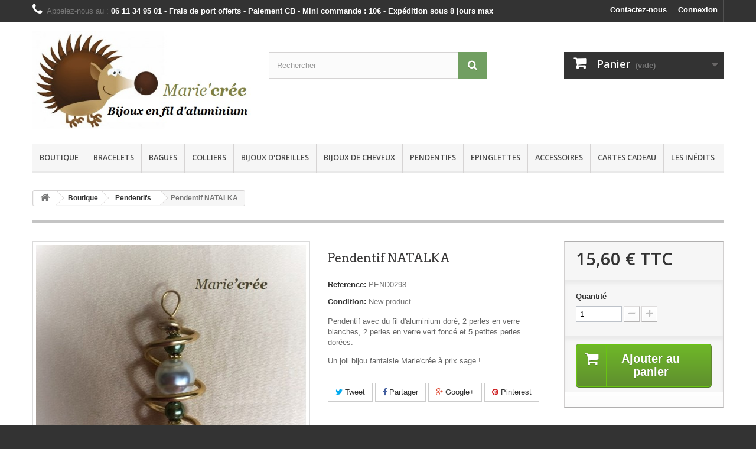

--- FILE ---
content_type: text/html; charset=utf-8
request_url: https://marie-cree.fr/pendentifs/1009-pendentif-natalka.html
body_size: 10695
content:
<!DOCTYPE HTML> <!--[if lt IE 7]><html class="no-js lt-ie9 lt-ie8 lt-ie7" lang="fr-fr"><![endif]--> <!--[if IE 7]><html class="no-js lt-ie9 lt-ie8 ie7" lang="fr-fr"><![endif]--> <!--[if IE 8]><html class="no-js lt-ie9 ie8" lang="fr-fr"><![endif]--> <!--[if gt IE 8]><html class="no-js ie9" lang="fr-fr"><![endif]--><html lang="fr-fr"><head><meta charset="utf-8" /><title>Pendentif fantaisie pour femme à prix mini - Création originale et artisanale !</title><meta name="description" content="Raffinés et légers, ces pendentifs fantaisie égayeront votre tenue. Faites-vous plaisir et profitez de l&#039;expédition rapide et gratuite !" /><meta name="keywords" content="bijoux en fil d’aluminium-bijoux personnalisés-bijoux fantaisie-cadeau personnalisable-création de bijoux" /><meta name="generator" content="PrestaShop" /><meta name="robots" content="index,follow" /><meta name="viewport" content="width=device-width, minimum-scale=0.25, maximum-scale=1.6, initial-scale=1.0" /><meta name="apple-mobile-web-app-capable" content="yes" /><link rel="icon" type="image/vnd.microsoft.icon" href="/img/favicon.ico?1717679271" /><link rel="shortcut icon" type="image/x-icon" href="/img/favicon.ico?1717679271" /><link rel="stylesheet" href="https://marie-cree.fr/themes/default-bootstrap/cache/v_60_dc62888743a64834804c15d6fd6efd68_all.css" type="text/css" media="all" /><link rel="stylesheet" href="https://marie-cree.fr/themes/default-bootstrap/cache/v_60_b4632cd5da8519ab97b7d34dde18182d_print.css" type="text/css" media="print" /><meta property="og:type" content="product" /><meta property="og:url" content="https://marie-cree.fr/pendentifs/1009-pendentif-natalka.html" /><meta property="og:title" content="Pendentif fantaisie pour femme à prix mini - Création originale et artisanale !" /><meta property="og:site_name" content="Marie'crée" /><meta property="og:description" content="Raffinés et légers, ces pendentifs fantaisie égayeront votre tenue. Faites-vous plaisir et profitez de l&#039;expédition rapide et gratuite !" /><meta property="og:image" content="https://marie-cree.fr/3605-large_default/pendentif-natalka.jpg" /><meta property="product:pretax_price:amount" content="15.6" /><meta property="product:pretax_price:currency" content="EUR" /><meta property="product:price:amount" content="15.6" /><meta property="product:price:currency" content="EUR" /><meta property="product:weight:value" content="1.000000" /><meta property="product:weight:units" content="kg" />  <link rel="stylesheet" href="//fonts.googleapis.com/css?family=Open+Sans:300,600&amp;subset=latin,latin-ext" type="text/css" media="all" /> <!--[if IE 8]> 
<script src="https://oss.maxcdn.com/libs/html5shiv/3.7.0/html5shiv.js"></script> 
<script src="https://oss.maxcdn.com/libs/respond.js/1.3.0/respond.min.js"></script> <![endif]-->          </head><body id="product" class="product product-1009 product-pendentif-natalka category-20 category-pendentifs hide-left-column hide-right-column lang_fr"><div id="page"><div class="header-container"> <header id="header"><div class="nav"><div class="container"><div class="row"> <nav><div class="header_user_info"> <a class="login" href="https://marie-cree.fr/mon-compte" rel="nofollow" title="Identifiez-vous"> Connexion </a></div><div id="contact-link" > <a href="https://marie-cree.fr/contactez-nous" title="Contactez-nous">Contactez-nous</a></div> <span class="shop-phone"> <i class="icon-phone"></i>Appelez-nous au : <strong>06 11 34 95 01 - Frais de port offerts - Paiement CB - Mini commande : 10€ - Expédition sous 8 jours max</strong> </span></nav></div></div></div><div><div class="container"><div class="row"><div id="header_logo"> <a href="https://marie-cree.fr/" title="Marie&#039;crée, bijoux en aluminium"> <img class="logo img-responsive" src="https://marie-cree.fr/img/marie-cree-1411124657.jpg" alt="Marie&#039;crée, bijoux en aluminium" width="496" height="221"/> </a></div><div id="search_block_top" class="col-sm-4 clearfix"><form id="searchbox" method="get" action="//marie-cree.fr/recherche" > <input type="hidden" name="controller" value="search" /> <input type="hidden" name="orderby" value="position" /> <input type="hidden" name="orderway" value="desc" /> <input class="search_query form-control" type="text" id="search_query_top" name="search_query" placeholder="Rechercher" value="" /> <button type="submit" name="submit_search" class="btn btn-default button-search"> <span>Rechercher</span> </button></form></div><div class="col-sm-4 clearfix"><div class="shopping_cart"> <a href="https://marie-cree.fr/commande" title="Voir mon panier" rel="nofollow"> <b>Panier</b> <span class="ajax_cart_quantity unvisible">0</span> <span class="ajax_cart_product_txt unvisible">Produit</span> <span class="ajax_cart_product_txt_s unvisible">Produits</span> <span class="ajax_cart_total unvisible"> </span> <span class="ajax_cart_no_product">(vide)</span> </a><div class="cart_block block exclusive"><div class="block_content"><div class="cart_block_list"><p class="cart_block_no_products"> Aucun produit</p><div class="cart-prices"><div class="cart-prices-line first-line"> <span class="price cart_block_shipping_cost ajax_cart_shipping_cost unvisible"> To be determined </span> <span class="unvisible"> Livraison </span></div><div class="cart-prices-line last-line"> <span class="price cart_block_total ajax_block_cart_total">0,00 €</span> <span>Total</span></div></div><p class="cart-buttons"> <a id="button_order_cart" class="btn btn-default button button-small" href="https://marie-cree.fr/commande" title="Commander" rel="nofollow"> <span> Commander<i class="icon-chevron-right right"></i> </span> </a></p></div></div></div></div></div><div id="layer_cart"><div class="clearfix"><div class="layer_cart_product col-xs-12 col-md-6"> <span class="cross" title="Fermer la fenêtre"></span> <span class="title"> <i class="icon-check"></i>Produit ajouté au panier avec succès </span><div class="product-image-container layer_cart_img"></div><div class="layer_cart_product_info"> <span id="layer_cart_product_title" class="product-name"></span> <span id="layer_cart_product_attributes"></span><div> <strong class="dark">Quantité</strong> <span id="layer_cart_product_quantity"></span></div><div> <strong class="dark">Total</strong> <span id="layer_cart_product_price"></span></div></div></div><div class="layer_cart_cart col-xs-12 col-md-6"> <span class="title"> <span class="ajax_cart_product_txt_s unvisible"> Il y a <span class="ajax_cart_quantity">0</span> produits dans votre panier. </span> <span class="ajax_cart_product_txt "> Il y a 1 produit dans votre panier. </span> </span><div class="layer_cart_row"> <strong class="dark"> Total produits </strong> <span class="ajax_block_products_total"> </span></div><div class="layer_cart_row"> <strong class="dark unvisible"> Frais de port&nbsp; </strong> <span class="ajax_cart_shipping_cost unvisible"> To be determined </span></div><div class="layer_cart_row"> <strong class="dark"> Total </strong> <span class="ajax_block_cart_total"> </span></div><div class="button-container"> <span class="continue btn btn-default button exclusive-medium" title="Continuer mes achats"> <span> <i class="icon-chevron-left left"></i>Continuer mes achats </span> </span> <a class="btn btn-default button button-medium" href="https://marie-cree.fr/commande" title="Commander" rel="nofollow"> <span> Commander<i class="icon-chevron-right right"></i> </span> </a></div></div></div><div class="crossseling"></div></div><div class="layer_cart_overlay"></div><div id="block_top_menu" class="sf-contener clearfix col-lg-12"><div class="cat-title">Menu</div><ul class="sf-menu clearfix menu-content"><li><a href="https://marie-cree.fr/14-boutique" title="Boutique">Boutique</a><ul><li><a href="https://marie-cree.fr/15-bagues" title="Bagues">Bagues</a></li><li><a href="https://marie-cree.fr/17-bracelets" title="Bracelets">Bracelets</a><ul><li><a href="https://marie-cree.fr/24-bracelets-de-poignet" title="Bracelets de poignet">Bracelets de poignet</a></li><li><a href="https://marie-cree.fr/23-bracelets-de-cheville" title="Bracelets de cheville">Bracelets de cheville</a></li><li><a href="https://marie-cree.fr/38-bracelets-de-cheville-souples" title="Bracelets de cheville souples">Bracelets de cheville souples</a></li></ul></li><li><a href="https://marie-cree.fr/18-colliers" title="Colliers">Colliers</a><ul><li><a href="https://marie-cree.fr/26-colliers-rigides" title="Colliers rigides">Colliers rigides</a></li><li><a href="https://marie-cree.fr/35-colliers-souples" title="Colliers souples">Colliers souples</a></li><li><a href="https://marie-cree.fr/37-sautoirs" title="Sautoirs">Sautoirs</a></li></ul></li><li><a href="https://marie-cree.fr/32-bijoux-d-oreilles" title="Bijoux d'oreilles">Bijoux d'oreilles</a><ul><li><a href="https://marie-cree.fr/16-boucles-d-oreille" title="Boucles d'oreille">Boucles d'oreille</a></li><li><a href="https://marie-cree.fr/34-tours-d-oreille" title="Tours d'oreille">Tours d'oreille</a></li></ul></li><li><a href="https://marie-cree.fr/31-bijoux-de-cheveux" title="Bijoux de cheveux">Bijoux de cheveux</a><ul><li><a href="https://marie-cree.fr/27-pics-a-cheveux" title="Pics à cheveux">Pics à cheveux</a></li><li><a href="https://marie-cree.fr/28-pics-a-chignon" title="Pics à chignon">Pics à chignon</a></li><li><a href="https://marie-cree.fr/21-serre-tete" title="Serre-tête">Serre-tête</a></li><li><a href="https://marie-cree.fr/36-barrettes" title="Barrettes">Barrettes</a></li></ul></li><li><a href="https://marie-cree.fr/20-pendentifs" title="Pendentifs">Pendentifs</a></li><li><a href="https://marie-cree.fr/22-epinglettes" title="Epinglettes">Epinglettes</a></li><li><a href="https://marie-cree.fr/29-accessoires" title="Accessoires">Accessoires</a></li><li><a href="https://marie-cree.fr/30-cartes-cadeau" title="Cartes Cadeau">Cartes Cadeau</a></li><li><a href="https://marie-cree.fr/33-les-inedits" title="Les inédits">Les inédits</a></li></ul></li><li><a href="https://marie-cree.fr/17-bracelets" title="Bracelets">Bracelets</a><ul><li><a href="https://marie-cree.fr/24-bracelets-de-poignet" title="Bracelets de poignet">Bracelets de poignet</a></li><li><a href="https://marie-cree.fr/23-bracelets-de-cheville" title="Bracelets de cheville">Bracelets de cheville</a></li><li><a href="https://marie-cree.fr/38-bracelets-de-cheville-souples" title="Bracelets de cheville souples">Bracelets de cheville souples</a></li></ul></li><li><a href="https://marie-cree.fr/15-bagues" title="Bagues">Bagues</a></li><li><a href="https://marie-cree.fr/18-colliers" title="Colliers">Colliers</a><ul><li><a href="https://marie-cree.fr/26-colliers-rigides" title="Colliers rigides">Colliers rigides</a></li><li><a href="https://marie-cree.fr/35-colliers-souples" title="Colliers souples">Colliers souples</a></li><li><a href="https://marie-cree.fr/37-sautoirs" title="Sautoirs">Sautoirs</a></li></ul></li><li><a href="https://marie-cree.fr/32-bijoux-d-oreilles" title="Bijoux d'oreilles">Bijoux d'oreilles</a><ul><li><a href="https://marie-cree.fr/16-boucles-d-oreille" title="Boucles d'oreille">Boucles d'oreille</a></li><li><a href="https://marie-cree.fr/34-tours-d-oreille" title="Tours d'oreille">Tours d'oreille</a></li></ul></li><li><a href="https://marie-cree.fr/31-bijoux-de-cheveux" title="Bijoux de cheveux">Bijoux de cheveux</a><ul><li><a href="https://marie-cree.fr/27-pics-a-cheveux" title="Pics à cheveux">Pics à cheveux</a></li><li><a href="https://marie-cree.fr/28-pics-a-chignon" title="Pics à chignon">Pics à chignon</a></li><li><a href="https://marie-cree.fr/21-serre-tete" title="Serre-tête">Serre-tête</a></li><li><a href="https://marie-cree.fr/36-barrettes" title="Barrettes">Barrettes</a></li></ul></li><li><a href="https://marie-cree.fr/20-pendentifs" title="Pendentifs">Pendentifs</a></li><li><a href="https://marie-cree.fr/22-epinglettes" title="Epinglettes">Epinglettes</a></li><li><a href="https://marie-cree.fr/29-accessoires" title="Accessoires">Accessoires</a></li><li><a href="https://marie-cree.fr/30-cartes-cadeau" title="Cartes Cadeau">Cartes Cadeau</a></li><li><a href="https://marie-cree.fr/33-les-inedits" title="Les inédits">Les inédits</a></li></ul></div></div></div></div> </header></div><div class="columns-container"><div id="columns" class="container"><div class="breadcrumb clearfix"> <a class="home" href="https://marie-cree.fr/" title="retour &agrave; Accueil"><i class="icon-home"></i></a> <span class="navigation-pipe">&gt;</span> <span class="navigation_page"><span itemscope itemtype="http://schema.org/Breadcrumb"><a itemprop="url" href="https://marie-cree.fr/14-boutique" title="Boutique" ><span itemprop="title">Boutique</span></a></span><span class="navigation-pipe">></span><span itemscope itemtype="http://schema.org/Breadcrumb"><a itemprop="url" href="https://marie-cree.fr/20-pendentifs" title="Pendentifs" ><span itemprop="title">Pendentifs</span></a></span><span class="navigation-pipe">></span>Pendentif NATALKA</span></div><div id="slider_row" class="row"></div><div class="row"><div id="center_column" class="center_column col-xs-12 col-sm-12"><div itemscope itemtype="https://schema.org/Product"><meta itemprop="url" content="https://marie-cree.fr/pendentifs/1009-pendentif-natalka.html"><div class="primary_block row"><div class="container"><div class="top-hr"></div></div><div class="pb-left-column col-xs-12 col-sm-4 col-md-5"><div id="image-block" class="clearfix"> <span id="view_full_size"> <a class="jqzoom" title="Pendentif NATALKA" rel="gal1" href="https://marie-cree.fr/3605-thickbox_default/pendentif-natalka.jpg"> <img itemprop="image" src="https://marie-cree.fr/3605-large_default/pendentif-natalka.jpg" title="Pendentif NATALKA" alt="Pendentif NATALKA"/> </a> </span></div><div id="views_block" class="clearfix hidden"><div id="thumbs_list"><ul id="thumbs_list_frame"><li id="thumbnail_3605" class="last"> <a href="javascript:void(0);" rel="{gallery: 'gal1', smallimage: 'https://marie-cree.fr/3605-large_default/pendentif-natalka.jpg',largeimage: 'https://marie-cree.fr/3605-thickbox_default/pendentif-natalka.jpg'}" title="Pendentif NATALKA"> <img class="img-responsive" id="thumb_3605" src="https://marie-cree.fr/3605-cart_default/pendentif-natalka.jpg" alt="Pendentif NATALKA" title="Pendentif NATALKA" height="80" width="80" itemprop="image" /> </a></li></ul></div></div></div><div class="pb-center-column col-xs-12 col-sm-4"><h1 itemprop="name">Pendentif NATALKA</h1><meta itemprop="brand" content="Marie'crée"/><p id="product_reference"> <label>Reference: </label> <span class="editable" itemprop="sku" content="PEND0298">PEND0298</span></p><p id="product_condition"> <label>Condition: </label><link itemprop="itemCondition" href="https://schema.org/NewCondition"/> <span class="editable">New product</span></p><div id="short_description_block"><div id="short_description_content" class="rte align_justify" itemprop="description"><p>Pendentif avec du fil d'aluminium doré, 2 perles en verre blanches, 2 perles en verre vert foncé et 5 petites perles dorées.</p><p>Un joli bijou fantaisie Marie'crée à prix sage !</p></div><p class="buttons_bottom_block"> <a href="javascript:{}" class="button"> Plus de d&eacute;tails </a></p></div><p id="availability_statut" style="display: none;"> <span id="availability_value" class="label label-warning">Ce produit n&#039;est plus en stock</span></p><p id="availability_date" style="display: none;"> <span id="availability_date_label">Date de disponibilit&eacute;:</span> <span id="availability_date_value"></span></p><div id="oosHook"></div><p class="socialsharing_product list-inline no-print"> <button data-type="twitter" type="button" class="btn btn-default btn-twitter social-sharing"> <i class="icon-twitter"></i> Tweet </button> <button data-type="facebook" type="button" class="btn btn-default btn-facebook social-sharing"> <i class="icon-facebook"></i> Partager </button> <button data-type="google-plus" type="button" class="btn btn-default btn-google-plus social-sharing"> <i class="icon-google-plus"></i> Google+ </button> <button data-type="pinterest" type="button" class="btn btn-default btn-pinterest social-sharing"> <i class="icon-pinterest"></i> Pinterest </button></p><div id="product_comments_block_extra" class="no-print" ><ul class="comments_advices"><li> <a class="open-comment-form" href="#new_comment_form"> Donnez votre avis </a></li></ul></div><ul id="usefull_link_block" class="clearfix no-print"><li class="sendtofriend"> <a id="send_friend_button" href="#send_friend_form"> Envoyer à un ami </a><div style="display: none;"><div id="send_friend_form"><h2 class="page-subheading"> Envoyer à un ami</h2><div class="row"><div class="product clearfix col-xs-12 col-sm-6"> <img src="https://marie-cree.fr/3605-home_default/pendentif-natalka.jpg" height="250" width="250" alt="Pendentif NATALKA" /><div class="product_desc"><p class="product_name"> <strong>Pendentif NATALKA</strong></p><p>Pendentif avec du fil d'aluminium doré, 2 perles en verre blanches, 2 perles en verre vert foncé et 5 petites perles dorées.</p><p>Un joli bijou fantaisie Marie'crée à prix sage !</p></div></div><div class="send_friend_form_content col-xs-12 col-sm-6" id="send_friend_form_content"><div id="send_friend_form_error"></div><div id="send_friend_form_success"></div><div class="form_container"><p class="intro_form"> Destinataire :</p><p class="text"> <label for="friend_name"> Nom de votre ami <sup class="required">*</sup> : </label> <input id="friend_name" name="friend_name" type="text" value=""/></p><p class="text"> <label for="friend_email"> Adresse e-mail de votre ami <sup class="required">*</sup> : </label> <input id="friend_email" name="friend_email" type="text" value=""/></p><p class="txt_required"> <sup class="required">*</sup> Champs requis</p></div><p class="submit"> <button id="sendEmail" class="btn button button-small" name="sendEmail" type="submit"> <span>Envoyer</span> </button>&nbsp; OU&nbsp; <a class="closefb" href="#"> Annuler </a></p></div></div></div></div></li><li class="print"> <a href="javascript:print();"> Imprimer </a></li></ul></div><div class="pb-right-column col-xs-12 col-sm-4 col-md-3"><form id="buy_block" action="https://marie-cree.fr/panier" method="post"><p class="hidden"> <input type="hidden" name="token" value="28f76b6286bbeec52218e9f87eacf89e" /> <input type="hidden" name="id_product" value="1009" id="product_page_product_id" /> <input type="hidden" name="add" value="1" /> <input type="hidden" name="id_product_attribute" id="idCombination" value="" /></p><div class="box-info-product"><div class="content_prices clearfix"><div><p class="our_price_display" itemprop="offers" itemscope itemtype="https://schema.org/Offer"><link itemprop="availability" href="https://schema.org/InStock"/><span id="our_price_display" class="price" itemprop="price" content="15.6">15,60 €</span> TTC<meta itemprop="priceCurrency" content="EUR" /><meta itemprop="priceValidUntil" content="2099-01-01"><meta itemprop="url" content="https://marie-cree.fr/pendentifs/1009-pendentif-natalka.html"></p><p id="reduction_percent" style="display:none;"><span id="reduction_percent_display"></span></p><p id="reduction_amount" style="display:none"><span id="reduction_amount_display"></span></p><p id="old_price" class="hidden"><span id="old_price_display"><span class="price"></span></span></p></div><div class="clear"></div></div><div class="product_attributes clearfix"><p id="quantity_wanted_p"> <label for="quantity_wanted">Quantit&eacute;</label> <input type="number" min="1" name="qty" id="quantity_wanted" class="text" value="1" /> <a href="#" data-field-qty="qty" class="btn btn-default button-minus product_quantity_down"> <span><i class="icon-minus"></i></span> </a> <a href="#" data-field-qty="qty" class="btn btn-default button-plus product_quantity_up"> <span><i class="icon-plus"></i></span> </a> <span class="clearfix"></span></p><p id="minimal_quantity_wanted_p" style="display: none;"> The minimum purchase order quantity for the product is <b id="minimal_quantity_label">1</b></p></div><div class="box-cart-bottom"><div><p id="add_to_cart" class="buttons_bottom_block no-print"> <button type="submit" name="Submit" class="exclusive"> <span>Ajouter au panier</span> </button></p></div><div id="product_payment_logos"><div class="box-security"><h5 class="product-heading-h5"></h5> <img src="/modules/productpaymentlogos/img/payment-logo.png" alt="" class="img-responsive" /></div></div></div></div></form></div></div> <section class="page-product-box"><h3 class="page-product-heading">Fiche technique</h3><table class="table-data-sheet"><tr class="odd"><td>Délai d&#039;expédition</td><td>2 à 3 jours après réception de votre paiement</td></tr></table> </section> <section class="page-product-box"><h3 class="page-product-heading">En savoir plus</h3><div class="rte"><p>Pendentif avec du fil d'aluminium doré, 2 perles en verre blanches, 2 perles en verre vert foncé et 5 petites perles dorées.</p><p><span>Pour une touche de <strong>gaieté</strong> et de fantaisie, c’est ce pendentif qu’il vous faut&nbsp;!</span></p><p><span>Sa hauteur est de 5 cm pour une largeur de 2 cm.</span></p><p><span>Il peut être porté sur un tour de cou (<a href="http://marie-cree.fr/accessoires/608-tour-de-cou-semi-rigide-en-fil-cable-de-couleur-or.html">http://marie-cree.fr/accessoires/608-tour-de-cou-semi-rigide-en-fil-cable-de-couleur-or.html</a>)&nbsp;ou sur une chaîne en acier inoxydable de 50 cm (<a href="https://marie-cree.fr/accessoires/920-chaine-de-cou-en-acier-inoxydable-dore-50-cm.html">https://marie-cree.fr/accessoires/920-chaine-de-cou-en-acier-inoxydable-dore-50-cm.html</a>) ou 70 cm (<a href="https://marie-cree.fr/accessoires/921-chaine-de-cou-en-acier-inoxydable-dore-70-cm.html">https://marie-cree.fr/accessoires/921-chaine-de-cou-en-acier-inoxydable-dore-70-cm.html</a>).&nbsp;<span>Vous pourrez aussi l’adapter sur un support de ce type déjà en votre possession.</span></span></p><p>Ce pendentif ne craint ni l’eau, ni l’eau savonneuse.</p><p><span>Le prix de cette création s’entend «&nbsp;<strong>Tout compris</strong>&nbsp;»&nbsp;: aucun frais à ajouter&nbsp;!</span></p><p><span>Seule exigence&nbsp;chez Marie’crée : un minimum de 10 € de commande&nbsp;! C’est peut-être l’occasion de regarder plus bas sur cette page, la parure assortie à ce bijou…</span></p><p><span>Règlements acceptés&nbsp;: par chèque, carte bancaire (100% sécurisé), virement (et espèces si enlèvement à Ballainvilliers).</span></p><p><span>Expédition soignée dans du papier de soie et sous enveloppe bulle.</span></p><p><span>Vous voulez ce pendentif d’</span><span style="color:#69ac22;"><strong>une autre couleur</strong></span><span>, n’hésitez pas à me contacter&nbsp;(06 11 34 95 01 ou <a href="http://marie-cree.fr/contactez-nous">http://marie-cree.fr/contactez-nous</a>); je me ferai un <strong>plaisir de le réaliser pour vous</strong>… toujours à tout petit prix.</span></p></div> </section> <section class="page-product-box"><h3 id="#idTab5" class="idTabHrefShort page-product-heading">Avis</h3><div id="idTab5"><div id="product_comments_block_tab"><p class="align_center"> <a id="new_comment_tab_btn" class="btn btn-default button button-small open-comment-form" href="#new_comment_form"> <span>Be the first to write your review!</span> </a></p></div></div><div style="display: none;"><div id="new_comment_form"><form id="id_new_comment_form" action="#"><h2 class="page-subheading"> Donnez votre avis</h2><div class="row"><div class="product clearfix col-xs-12 col-sm-6"> <img src="https://marie-cree.fr/3605-medium_default/pendentif-natalka.jpg" height="125" width="125" alt="Pendentif NATALKA" /><div class="product_desc"><p class="product_name"> <strong>Pendentif NATALKA</strong></p><p>Pendentif avec du fil d'aluminium doré, 2 perles en verre blanches, 2 perles en verre vert foncé et 5 petites perles dorées.</p><p>Un joli bijou fantaisie Marie'crée à prix sage !</p></div></div><div class="new_comment_form_content col-xs-12 col-sm-6"><div id="new_comment_form_error" class="error" style="display: none; padding: 15px 25px"><ul></ul></div><ul id="criterions_list"><li> <label>Quality:</label><div class="star_content"> <input class="star not_uniform" type="radio" name="criterion[1]" value="1" /> <input class="star not_uniform" type="radio" name="criterion[1]" value="2" /> <input class="star not_uniform" type="radio" name="criterion[1]" value="3" /> <input class="star not_uniform" type="radio" name="criterion[1]" value="4" checked="checked" /> <input class="star not_uniform" type="radio" name="criterion[1]" value="5" /></div><div class="clearfix"></div></li></ul> <label for="comment_title"> Title: <sup class="required">*</sup> </label> <input id="comment_title" name="title" type="text" value=""/> <label for="content"> Comment: <sup class="required">*</sup> </label><textarea id="content" name="content"></textarea><label> Your name: <sup class="required">*</sup> </label> <input id="commentCustomerName" name="customer_name" type="text" value=""/><div id="new_comment_form_footer"> <input id="id_product_comment_send" name="id_product" type="hidden" value='1009' /><p class="fl required"><sup>*</sup> Champs requis</p><p class="fr"> <button id="submitNewMessage" name="submitMessage" type="submit" class="btn button button-small"> <span>Submit</span> </button>&nbsp; OU&nbsp; <a class="closefb" href="#"> Annuler </a></p><div class="clearfix"></div></div></div></div></form></div></div> </section> <section class="page-product-box"><h3 class="page-product-heading">Parure</h3><div class="block products_block accessories-block clearfix"><div class="block_content"><ul id="bxslider" class="bxslider clearfix"><li class="item product-box ajax_block_product first_item product_accessories_description"><div class="product_desc"> <a href="https://marie-cree.fr/accessoires/608-tour-de-cou-semi-rigide-en-fil-cable-de-couleur-or.html" title="accessoire pendentif" class="product-image product_image"> <img class="lazyOwl" src="https://marie-cree.fr/3493-home_default/tour-de-cou-semi-rigide-en-fil-cable-de-couleur-or.jpg" alt="accessoire pendentif" width="250" height="250"/> </a><div class="block_description"> <a href="https://marie-cree.fr/accessoires/608-tour-de-cou-semi-rigide-en-fil-cable-de-couleur-or.html" title="D&eacute;tails" class="product_description"> Tour de cou semi... </a></div></div><div class="s_title_block"><h5 class="product-name"> <a href="https://marie-cree.fr/accessoires/608-tour-de-cou-semi-rigide-en-fil-cable-de-couleur-or.html"> Tour de cou semi ... </a></h5> <span class="price"> 9,10 € </span></div><div class="clearfix" style="margin-top:5px"><div class="no-print"> <a class="exclusive button ajax_add_to_cart_button" href="https://marie-cree.fr/panier?qty=1&amp;id_product=608&amp;token=28f76b6286bbeec52218e9f87eacf89e&amp;add=" data-id-product="608" title="Ajouter au panier"> <span>Ajouter au panier</span> </a></div></div></li><li class="item product-box ajax_block_product item product_accessories_description"><div class="product_desc"> <a href="https://marie-cree.fr/accessoires/920-chaine-de-cou-en-acier-inoxydable-dore-50-cm.html" title="accessoire pendentif" class="product-image product_image"> <img class="lazyOwl" src="https://marie-cree.fr/3516-home_default/chaine-de-cou-en-acier-inoxydable-dore-50-cm.jpg" alt="accessoire pendentif" width="250" height="250"/> </a><div class="block_description"> <a href="https://marie-cree.fr/accessoires/920-chaine-de-cou-en-acier-inoxydable-dore-50-cm.html" title="D&eacute;tails" class="product_description"> Chaîne de cou en acier... </a></div></div><div class="s_title_block"><h5 class="product-name"> <a href="https://marie-cree.fr/accessoires/920-chaine-de-cou-en-acier-inoxydable-dore-50-cm.html"> Chaîne de cou en ... </a></h5> <span class="price"> 13,65 € </span></div><div class="clearfix" style="margin-top:5px"><div class="no-print"> <a class="exclusive button ajax_add_to_cart_button" href="https://marie-cree.fr/panier?qty=1&amp;id_product=920&amp;token=28f76b6286bbeec52218e9f87eacf89e&amp;add=" data-id-product="920" title="Ajouter au panier"> <span>Ajouter au panier</span> </a></div></div></li><li class="item product-box ajax_block_product item product_accessories_description"><div class="product_desc"> <a href="https://marie-cree.fr/accessoires/921-chaine-de-cou-en-acier-inoxydable-dore-70-cm.html" title="accessoire pendentif" class="product-image product_image"> <img class="lazyOwl" src="https://marie-cree.fr/3513-home_default/chaine-de-cou-en-acier-inoxydable-dore-70-cm.jpg" alt="accessoire pendentif" width="250" height="250"/> </a><div class="block_description"> <a href="https://marie-cree.fr/accessoires/921-chaine-de-cou-en-acier-inoxydable-dore-70-cm.html" title="D&eacute;tails" class="product_description"> Chaîne de cou en acier... </a></div></div><div class="s_title_block"><h5 class="product-name"> <a href="https://marie-cree.fr/accessoires/921-chaine-de-cou-en-acier-inoxydable-dore-70-cm.html"> Chaîne de cou en ... </a></h5> <span class="price"> 14,95 € </span></div><div class="clearfix" style="margin-top:5px"><div class="no-print"> <a class="exclusive button ajax_add_to_cart_button" href="https://marie-cree.fr/panier?qty=1&amp;id_product=921&amp;token=28f76b6286bbeec52218e9f87eacf89e&amp;add=" data-id-product="921" title="Ajouter au panier"> <span>Ajouter au panier</span> </a></div></div></li><li class="item product-box ajax_block_product item product_accessories_description"><div class="product_desc"> <a href="https://marie-cree.fr/bagues/1010-bague-natalka.html" title="Bague NATALKA" class="product-image product_image"> <img class="lazyOwl" src="https://marie-cree.fr/3606-home_default/bague-natalka.jpg" alt="Bague NATALKA" width="250" height="250"/> </a><div class="block_description"> <a href="https://marie-cree.fr/bagues/1010-bague-natalka.html" title="D&eacute;tails" class="product_description"> Bague en fil... </a></div></div><div class="s_title_block"><h5 class="product-name"> <a href="https://marie-cree.fr/bagues/1010-bague-natalka.html"> Bague NATALKA </a></h5> <span class="price"> 11,70 € </span></div><div class="clearfix" style="margin-top:5px"><div class="no-print"> <a class="exclusive button ajax_add_to_cart_button" href="https://marie-cree.fr/panier?qty=1&amp;id_product=1010&amp;token=28f76b6286bbeec52218e9f87eacf89e&amp;add=" data-id-product="1010" title="Ajouter au panier"> <span>Ajouter au panier</span> </a></div></div></li><li class="item product-box ajax_block_product item product_accessories_description"><div class="product_desc"> <a href="https://marie-cree.fr/boucles-d-oreille/1011-boucles-d-oreilles-natalka.html" title="Boucles d&#039;oreilles NATALKA" class="product-image product_image"> <img class="lazyOwl" src="https://marie-cree.fr/3607-home_default/boucles-d-oreilles-natalka.jpg" alt="Boucles d&#039;oreilles NATALKA" width="250" height="250"/> </a><div class="block_description"> <a href="https://marie-cree.fr/boucles-d-oreille/1011-boucles-d-oreilles-natalka.html" title="D&eacute;tails" class="product_description"> Boucles d'oreilles... </a></div></div><div class="s_title_block"><h5 class="product-name"> <a href="https://marie-cree.fr/boucles-d-oreille/1011-boucles-d-oreilles-natalka.html"> Boucles d&#039;oreille... </a></h5> <span class="price"> 12,35 € </span></div><div class="clearfix" style="margin-top:5px"><div class="no-print"> <a class="exclusive button ajax_add_to_cart_button" href="https://marie-cree.fr/panier?qty=1&amp;id_product=1011&amp;token=28f76b6286bbeec52218e9f87eacf89e&amp;add=" data-id-product="1011" title="Ajouter au panier"> <span>Ajouter au panier</span> </a></div></div></li><li class="item product-box ajax_block_product item product_accessories_description"><div class="product_desc"> <a href="https://marie-cree.fr/bracelets-de-cheville-souples/1050-bracelet-de-cheville-souple-natalka.html" title="Bracelet de cheville souple NATALKA" class="product-image product_image"> <img class="lazyOwl" src="https://marie-cree.fr/3664-home_default/bracelet-de-cheville-souple-natalka.jpg" alt="Bracelet de cheville souple NATALKA" width="250" height="250"/> </a><div class="block_description"> <a href="https://marie-cree.fr/bracelets-de-cheville-souples/1050-bracelet-de-cheville-souple-natalka.html" title="D&eacute;tails" class="product_description"> Bracelet de cheville... </a></div></div><div class="s_title_block"><h5 class="product-name"> <a href="https://marie-cree.fr/bracelets-de-cheville-souples/1050-bracelet-de-cheville-souple-natalka.html"> Bracelet de chevi... </a></h5> <span class="price"> 22,75 € </span></div><div class="clearfix" style="margin-top:5px"><div class="no-print"> <a class="exclusive button ajax_add_to_cart_button" href="https://marie-cree.fr/panier?qty=1&amp;id_product=1050&amp;token=28f76b6286bbeec52218e9f87eacf89e&amp;add=" data-id-product="1050" title="Ajouter au panier"> <span>Ajouter au panier</span> </a></div></div></li><li class="item product-box ajax_block_product last_item product_accessories_description"><div class="product_desc"> <a href="https://marie-cree.fr/pics-a-cheveux/1082-pic-a-cheveux-a-natalka.html" title="Pic à cheveux A NATALKA" class="product-image product_image"> <img class="lazyOwl" src="https://marie-cree.fr/3715-home_default/pic-a-cheveux-a-natalka.jpg" alt="Pic à cheveux A NATALKA" width="250" height="250"/> </a><div class="block_description"> <a href="https://marie-cree.fr/pics-a-cheveux/1082-pic-a-cheveux-a-natalka.html" title="D&eacute;tails" class="product_description"> Pic à cheveux avec 1... </a></div></div><div class="s_title_block"><h5 class="product-name"> <a href="https://marie-cree.fr/pics-a-cheveux/1082-pic-a-cheveux-a-natalka.html"> Pic à cheveux A N... </a></h5> <span class="price"> 3,90 € </span></div><div class="clearfix" style="margin-top:5px"><div class="no-print"> <a class="exclusive button ajax_add_to_cart_button" href="https://marie-cree.fr/panier?qty=1&amp;id_product=1082&amp;token=28f76b6286bbeec52218e9f87eacf89e&amp;add=" data-id-product="1082" title="Ajouter au panier"> <span>Ajouter au panier</span> </a></div></div></li></ul></div></div> </section>  </div></div></div></div></div><div class="footer-container"> <footer id="footer" class="container"><div class="row"><div id="newsletter_block_left" class="block"><h4>Lettre d'informations</h4><div class="block_content"><form action="//marie-cree.fr/" method="post"><div class="form-group" > <input class="inputNew form-control grey newsletter-input" id="newsletter-input" type="text" name="email" size="18" value="Saisissez votre adresse e-mail" /> <button type="submit" name="submitNewsletter" class="btn btn-default button button-small"> <span>ok</span> </button> <input type="hidden" name="action" value="0" /></div></form></div></div><section id="social_block" class="pull-right"><ul><li class="facebook"> <a class="_blank" href="https://www.facebook.com/pages/Mariecr%C3%A9e/260763213960890?fref=ts"> <span>Facebook</span> </a></li><li class="youtube"> <a class="_blank" href="https://www.youtube.com/channel/UCWRukqbZSgOjIrs9zEhWOug"> <span>YouTube</span> </a></li><li class="instagram"> <a class="_blank" href="https://www.instagram.com/mariecreebijou/"> <span>Instagram</span> </a></li></ul><h4>Nous suivre</h4> </section><div class="clearfix"></div><section class="footer-block col-xs-12 col-sm-2" id="block_various_links_footer"><h4>Informations</h4><ul class="toggle-footer"><li class="item"> <a href="https://marie-cree.fr/magasins" title="Nos magasins"> Nos magasins </a></li><li class="item"> <a href="https://marie-cree.fr/content/2-mentions-legales" title="Mentions légales"> Mentions légales </a></li><li class="item"> <a href="https://marie-cree.fr/content/3-conditions-generales-de-ventes" title="Conditions générales de ventes"> Conditions générales de ventes </a></li><li class="item"> <a href="https://marie-cree.fr/content/4-a-propos" title="A propos"> A propos </a></li><li class="item"> <a href="https://marie-cree.fr/content/8-aluminium-en-savoir-plus" title="Aluminium : en savoir plus"> Aluminium : en savoir plus </a></li><li class="item"> <a href="https://marie-cree.fr/content/5-paiement-securise" title="Paiement sécurisé"> Paiement sécurisé </a></li><li class="item"> <a href="https://marie-cree.fr/content/6-parrainage" title="Parrainage"> Parrainage </a></li><li class="item"> <a href="https://marie-cree.fr/content/7-Partenaires" title="Partenaires"> Partenaires </a></li></ul> </section><section class="footer-block col-xs-12 col-sm-4"><h4><a href="https://marie-cree.fr/mon-compte" title="Gérer mon compte client" rel="nofollow">Mon compte</a></h4><div class="block_content toggle-footer"><ul class="bullet"><li><a href="https://marie-cree.fr/historique-des-commandes" title="Mes commandes" rel="nofollow">Mes commandes</a></li><li><a href="https://marie-cree.fr/avoirs" title="Mes avoirs" rel="nofollow">Mes avoirs</a></li><li><a href="https://marie-cree.fr/adresses" title="Mes adresses" rel="nofollow">Mes adresses</a></li><li><a href="https://marie-cree.fr/identite" title="Gérer mes informations personnelles" rel="nofollow">Mes informations personnelles</a></li><li><a href="https://marie-cree.fr/bons-de-reduction" title="Mes bons de réduction" rel="nofollow">Mes bons de réduction</a></li></ul></div> </section><section id="block_contact_infos" class="footer-block col-xs-12 col-sm-4"><div><h4>Informations sur votre boutique</h4><ul class="toggle-footer"><li> <i class="icon-map-marker"></i>Marie&#039;crée, 1 résidence du clos du château 91160 BALLAINVILLIERS France</li><li> <i class="icon-phone"></i>Appelez-nous au : <span>06 11 34 95 01</span></li><li> <i class="icon-envelope-alt"></i>E-mail : <span><a href="&#109;&#97;&#105;&#108;&#116;&#111;&#58;%63%6f%6e%74%61%63%74@%6d%61%72%69%65-%63%72%65%65.%66%72" >&#x63;&#x6f;&#x6e;&#x74;&#x61;&#x63;&#x74;&#x40;&#x6d;&#x61;&#x72;&#x69;&#x65;&#x2d;&#x63;&#x72;&#x65;&#x65;&#x2e;&#x66;&#x72;</a></span></li></ul></div> </section> </div> </footer></div></div>
<script type="text/javascript">/* <![CDATA[ */;var CUSTOMIZE_TEXTFIELD=1;var FancyboxI18nClose='Fermer';var FancyboxI18nNext='Suivant';var FancyboxI18nPrev='Pr&eacute;c&eacute;dent';var PS_CATALOG_MODE=false;var ajax_allowed=true;var ajaxsearch=true;var allowBuyWhenOutOfStock=true;var attribute_anchor_separator='-';var attributesCombinations=[];var availableLaterValue='';var availableNowValue='';var baseDir='https://marie-cree.fr/';var baseUri='https://marie-cree.fr/';var blocksearch_type='top';var confirm_report_message='Êtes-vous certain de vouloir signaler ce commentaire ?';var contentOnly=false;var currency={"id":1,"name":"Euro","iso_code":"EUR","iso_code_num":"978","sign":"\u20ac","blank":"1","conversion_rate":"1.000000","deleted":"0","format":"2","decimals":"1","active":"1","prefix":"","suffix":" \u20ac","id_shop_list":null,"force_id":false};var currencyBlank=1;var currencyFormat=2;var currencyRate=1;var currencySign='€';var currentDate='2026-01-21 19:17:23';var customerGroupWithoutTax=false;var customizationFields=false;var customizationId=null;var customizationIdMessage='Personnalisation';var default_eco_tax=0;var delete_txt='Supprimer';var displayList=false;var displayPrice=0;var doesntExist='Ce produit n\'existe pas dans cette déclinaison. Vous pouvez néanmoins en sélectionner une autre.';var doesntExistNoMore='Ce produit n\'est plus en stock';var doesntExistNoMoreBut='avec ces options mais reste disponible avec d\'autres options';var ecotaxTax_rate=0;var fieldRequired='Veuillez remplir tous les champs, puis enregistrer votre personnalisation';var freeProductTranslation='Offert !';var freeShippingTranslation='Livraison gratuite !';var generated_date=1769019442;var groupReduction=0;var hasDeliveryAddress=false;var highDPI=false;var idDefaultImage=3605;var id_lang=1;var id_product=1009;var img_dir='https://marie-cree.fr/themes/default-bootstrap/img/';var img_prod_dir='https://marie-cree.fr/img/p/';var img_ps_dir='https://marie-cree.fr/img/';var instantsearch=false;var isGuest=0;var isLogged=0;var isMobile=false;var jqZoomEnabled=true;var maxQuantityToAllowDisplayOfLastQuantityMessage=3;var minimalQuantity=1;var moderation_active=true;var noTaxForThisProduct=true;var oosHookJsCodeFunctions=[];var page_name='product';var placeholder_blocknewsletter='Saisissez votre adresse e-mail';var priceDisplayMethod=0;var priceDisplayPrecision=2;var productAvailableForOrder=true;var productBasePriceTaxExcl=15.6;var productBasePriceTaxExcluded=15.6;var productBasePriceTaxIncl=15.6;var productHasAttributes=false;var productPrice=15.6;var productPriceTaxExcluded=15.6;var productPriceTaxIncluded=15.6;var productPriceWithoutReduction=15.6;var productReference='PEND0298';var productShowPrice=true;var productUnitPriceRatio=0;var product_fileButtonHtml='Ajouter';var product_fileDefaultHtml='Aucun fichier sélectionné';var product_specific_price=[];var productcomment_added='Votre commentaire a été rajouté!';var productcomment_added_moderation='Your comment has been added and will be available once approved by a moderator.';var productcomment_ok='ok';var productcomment_title='Nouveau commentaire';var productcomments_controller_url='https://marie-cree.fr/module/productcomments/default';var productcomments_url_rewrite=true;var quantitiesDisplayAllowed=false;var quantityAvailable=0;var quickView=true;var reduction_percent=0;var reduction_price=0;var removingLinkText='supprimer cet article du panier';var roundMode=2;var search_url='https://marie-cree.fr/recherche';var secure_key='84d232cfaea565f55c9c47ee86e0c081';var sharing_img='https://marie-cree.fr/3605/pendentif-natalka.jpg';var sharing_name='Pendentif NATALKA';var sharing_url='https://marie-cree.fr/pendentifs/1009-pendentif-natalka.html';var slider_width='170';var specific_currency=false;var specific_price=0;var static_token='28f76b6286bbeec52218e9f87eacf89e';var stf_msg_error='Votre e-mail n\'a pas pu être envoyé. Veuillez vérifier l\'adresse et réessayer.';var stf_msg_required='Vous n\'avez pas rempli les champs requis';var stf_msg_success='Votre e-mail a bien été envoyé';var stf_msg_title='Envoyer à un ami';var stf_secure_key='20965090400535d63443a4d313074148';var stock_management=0;var taxRate=0;var toBeDetermined='To be determined';var token='28f76b6286bbeec52218e9f87eacf89e';var uploading_in_progress='Envoi en cours, veuillez patienter...';var usingSecureMode=true;/* ]]> */</script> <script type="text/javascript" src="https://marie-cree.fr/themes/default-bootstrap/cache/v_36_a3f9e54c1cbfca03ff76902150c49f6a.js"></script> <script type="text/javascript" src="https://www.google.com/recaptcha/api.js?hl=fr-fr"></script> <script type="text/javascript">/* <![CDATA[ */;(window.gaDevIds=window.gaDevIds||[]).push('d6YPbH');(function(i,s,o,g,r,a,m){i['GoogleAnalyticsObject']=r;i[r]=i[r]||function(){(i[r].q=i[r].q||[]).push(arguments)},i[r].l=1*new Date();a=s.createElement(o),m=s.getElementsByTagName(o)[0];a.async=1;a.src=g;m.parentNode.insertBefore(a,m)})(window,document,'script','//www.google-analytics.com/analytics.js','ga');ga('create','UA-56402725-1','auto');ga('require','ec');;(function(){var googlecaptchasitekey='6Lexs4QUAAAAABJsyVMDTijYTKdJRhA4bqaGea-D';var trigger=function(){setTimeout(function(){$('div.g-recaptcha').remove();var $forms=$('form.contact-form-box,form#sendOrderMessage');if($forms.length>0){var captcha=$('<div class="g-recaptcha" data-sitekey="'+googlecaptchasitekey+'">');var $submit=$forms.find('#submitMessage,.button[name=submitMessage]');$submit.before(captcha);$submit.click(function(event){if($forms.find('#g-recaptcha-response').val().length==0){event.preventDefault();event.stopPropagation();return false;}});try{window.grecaptcha.render(captcha[0]);}catch(e){};}},1000);};$(document).ready(trigger);$(document).bind('ajaxComplete',trigger);})();;if(window.history.replaceState){window.history.replaceState(null,null,window.location.href);};;(function(){var googlecaptchasitekey='6Lexs4QUAAAAABJsyVMDTijYTKdJRhA4bqaGea-D';var trigger=function(){setTimeout(function(){$('div.g-recaptcha').remove();var $forms=$('form.contact-form-box,form#sendOrderMessage,form#account-creation_form, form#new_account_form');if($forms.length>0){var captcha=$('<div class="g-recaptcha" data-sitekey="'+googlecaptchasitekey+'">');var $submit=$forms.find('#submitMessage,.button[name=submitMessage],#submitAccount');$submit.before(captcha);$submit.click(function(event){if($forms.find('#g-recaptcha-response').val().length==0){event.preventDefault();event.stopPropagation();return false;}});try{window.grecaptcha.render(captcha[0]);}catch(e){};}},1000);};$(document).ready(trigger);$(document).bind('ajaxComplete',trigger);})();;if(window.history.replaceState){window.history.replaceState(null,null,window.location.href);};;jQuery(document).ready(function(){var MBG=GoogleAnalyticEnhancedECommerce;MBG.setCurrency('EUR');MBG.addProductDetailView({"id":1009,"name":"\"Pendentif NATALKA\"","category":"\"pendentifs\"","brand":"false","variant":"null","type":"typical","position":"0","quantity":1,"list":"product","url":"","price":"15.60"});});;ga('send','pageview');/* ]]> */</script></body></html>